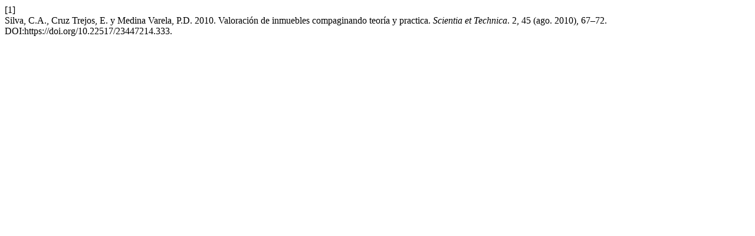

--- FILE ---
content_type: text/html; charset=UTF-8
request_url: https://revistas.utp.edu.co/index.php/revistaciencia/citationstylelanguage/get/acm-sig-proceedings?submissionId=333&publicationId=69
body_size: 365
content:
<div class="csl-bib-body">
  <div class="csl-entry"><div class="csl-left-margin">[1]</div><div class="csl-right-inline">Silva, C.A., Cruz Trejos, E. y Medina Varela, P.D. 2010. Valoración de inmuebles compaginando teoría y practica. <i>Scientia et Technica</i>. 2, 45 (ago. 2010), 67–72. DOI:https://doi.org/10.22517/23447214.333.</div></div>
</div>